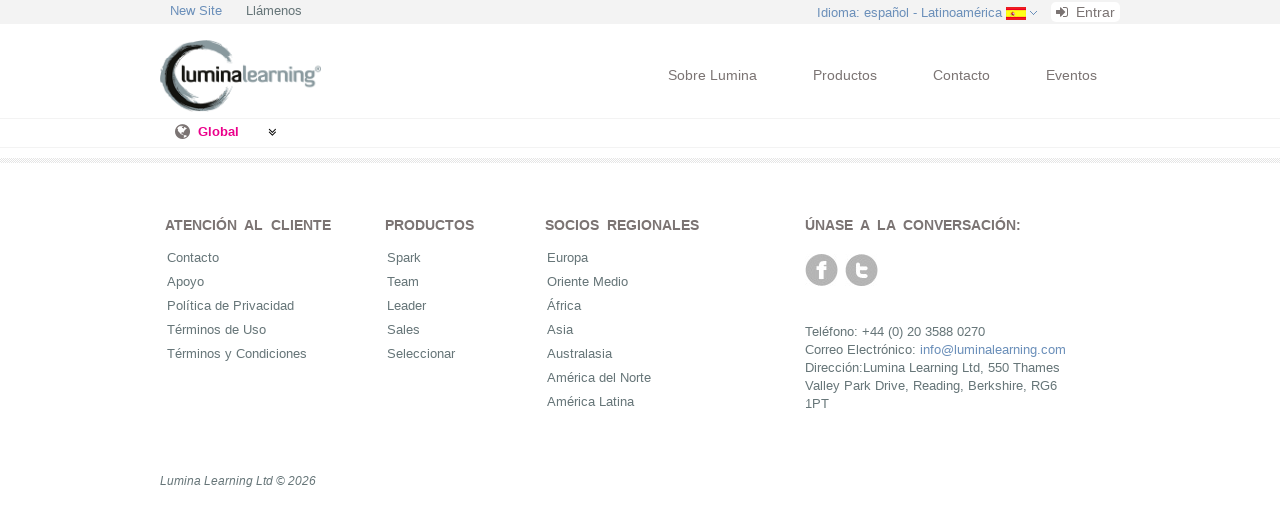

--- FILE ---
content_type: text/html; charset=UTF-8
request_url: https://www.luminalearning.com/sitesettings/changeLanguage/es/?focus=true&zoom=4&lat=-18&long=-80
body_size: 51368
content:
<!DOCTYPE html>
<html xmlns="http://www.w3.org/1999/xhtml" lang="es">
<head>
    <title>Auto registered page. | Lumina Learning</title>
    <meta name='description' content="Lumina Learning crea psicometr&iacute;as innovadoras y posee una red global de practicantes que se especializan en el cambio organizacional y en mejoras a largo plazo. Al tomar un enfoque human&iacute;stico y ver a la gente por lo que es en lugar de por lo que hace, los practicantes de Lumina Learning pueden ayudar a las organizaciones a transformar sus rendimientos al transformar a su gente.">
    <meta name="keywords" content="">
    <meta http-equiv="Content-Type" content="text/html; charset=UTF-8"/>
    <meta http-equiv="X-UA-Compatible" content="IE=edge"/>
    <meta name="viewport" content="width=device-width, initial-scale=1.0, maximum-scale=1.0, user-scalable=0">
    <base href="https://www.luminalearning.com "/>
    <link href='/cms/assets/styles/marketing_site/skeleton.css?v=1768978800' rel='stylesheet' type='text/css' />
    <link href='/cms/assets/styles/marketing_site/style.css?v=1768978800' rel='stylesheet' type='text/css' />

    <script type='text/javascript' src='/cms/assets/scripts/marketing_site/jquery-one.7.1.min.js?v=1768978800'></script>
    <script type='text/javascript' src='/cms/assets/scripts/marketing_site/script.js?v=1768978800'></script>
    <script type='text/javascript' src='/cms/assets/scripts/marketing_site/FF-cash.js?v=1768978800'></script>
    <script type='text/javascript' src='/cms/assets/scripts/marketing_site/jquery.responsivemenu.js?v=1768978800'></script>

    

    <link href='/cms/assets/styles/marketing_site/forms.css?v=1768978800' rel='stylesheet' type='text/css' />
    <script type='text/javascript' src='/cms/assets/scripts/staff.js?v=1768978800'></script>

    <link href='/cms/assets/styles/colorbox.css?v=1768978800' rel='stylesheet' type='text/css' />
    <script type='text/javascript' src='/cms/assets/scripts/jquery.colorbox-min.js?v=1768978800'></script>

    <link href='/cms/assets/styles/font_awesome/css/font-awesome.min.css?v=1768978800' rel='stylesheet' type='text/css' />

    <!--[if lt IE 9]>
    <script type='text/javascript' src='/cms/assets/scripts/marketing_site/html5.js?v=1768978800'></script>
    <link href='/cms/assets/styles/marketing_site/ie.css?v=1768978800' rel='stylesheet' type='text/css' />
    <![endif]-->

    <script type='text/javascript' src='/cms/assets/scripts/marketing_site/hoverIntent.js?v=1768978800'></script>

    <link href='/cms/assets/styles/marketing_site/superfish.css?v=1768978800' rel='stylesheet' type='text/css' />
    <script type='text/javascript' src='/cms/assets/scripts/marketing_site/superfish.min.js?v=1768978800'></script>

    <link href='/cms/assets/styles/marketing_site/jquery-ui-1.8.16.custom.css?v=1768978800' rel='stylesheet' type='text/css' />
    <script type='text/javascript' src='/cms/assets/scripts/jquery/jquery-ui-1.8.16.custom.min.js?v=1768978800'></script>

    <script type='text/javascript' src='/cms/assets/scripts/ui.js?v=1768978800'></script>
    <script type='text/javascript' src='/cms/assets/scripts/marketing_site/respond.min.js?v=1768978800'></script>
    <script>
        $(document).ready(function () {
            $('.submit_button').replaceWith(function () {
                return '<a class="submit_button button">' + $(this).text() + '</a><input type="submit" class="hiddenSubmitBtn"/>';
            });
            $('.submit_button').click(function () {
                $(this).parents('form:first').submit();
            });
            $('ul.sf-menu,ul.settings_menu,ul.microsite_menu').superfish({
                delay: 1000,                            // one second delay on mouseout
                animation: {opacity: 'show', height: 'show'},  // fade-in and slide-down animation
                speed: 'fast',                          // faster animation speed
                autoArrows: false                            // disable generation of arrow mark-up
            });
        });
    </script>



</head>
<body>
<div id="topbar">
    <div class="container_24">
        <ul class="settings_menu responsive-menu hideFromMobile" style="float: left;">
                               <li>
                       <div class="label"><a href="/viewnew">New Site</a></div>
                   </li>
                        <li>
                <div class="label">Ll&aacute;menos</div>
                <ul style="">
                    <li style="display: block;padding: 10px;">
                        <b>Oficina central UK</b>
                        <p style="margin-top:2px;margin-bottom:0px">+44 (0) 20 3588 0270</p>
                    </li>
                </ul>
            </li>
        </ul>
        <ul class="settings_menu responsive-menu">
            <li>
    <div class="label hideFromDesktop">
        <a href="/siteSettings/changeMicrosite/">
            <span>Oficina</span>
            <span class="hideFromMobile">:
                Reino Unido - Londres            </span>
        </a>
        <span class="drop_down_arrow"></span>
    </div>
    <ul class="align_left" style="text-align: right;">
        <li style="padding: 15px 20px 5px 20px;">
            Para m&aacute;s informaci&oacute;n, favor de seleccionar una oficina        </li>
                    <li>
                <a href="https://www.luminalearning.com/partners/latvia-riga/es">
                    Baltics - Estonia, Latvia, Lithuania - Riga                </a>
            </li>
                    <li>
                <a href="https://www.luminalearning.com/partners/canada-toronto/es">
                    Canada - Toronto                </a>
            </li>
                    <li>
                <a href="https://www.luminalearning.com/partners/sense-consulting-shanghai/es">
                    China - Shanghai                </a>
            </li>
                    <li>
                <a href="https://www.luminalearning.com/partners/denmark-copenhagen/es">
                    Denmark - Copenhagen                </a>
            </li>
                    <li>
                <a href="https://www.luminalearning.com/partners/france-paris/es">
                    France - Paris                </a>
            </li>
                    <li>
                <a href="https://www.luminalearning.com/partners/greece-athens/es">
                    Grecia - Atenas                </a>
            </li>
                    <li>
                <a href="https://www.luminalearning.com/partners/hungary-budapest/es">
                    Hungary - Budapest                </a>
            </li>
                    <li>
                <a href="https://www.luminalearning.com/partners/india-new-delhi/es">
                    India - New Delhi                </a>
            </li>
                    <li>
                <a href="https://www.luminalearning.com/partners/indonesia-jakarta/es">
                    Indonesia - Jakarta                </a>
            </li>
                    <li>
                <a href="https://www.luminalearning.com/partners/israel-raanana/es">
                    Israel - Raanana                </a>
            </li>
                    <li>
                <a href="https://www.luminalearning.com/partners/japan-tokyo/es">
                    Japan - Tokyo                </a>
            </li>
                    <li>
                <a href="https://www.luminalearning.com/partners/mexico-cuernavaca/es">
                    M&eacute;xico - Cuernavaca                </a>
            </li>
                    <li>
                <a href="https://www.luminalearning.com/partners/delta-top-talent-mexico-city/es">
                    Mexico - Mexico City                </a>
            </li>
                    <li>
                <a href="https://www.luminalearning.com/partners/netherlands-breda/es">
                    Netherlands - Breda                </a>
            </li>
                    <li>
                <a href="https://www.luminalearning.com/partners/poland-warsaw/es">
                    Poland - Warsaw                </a>
            </li>
                    <li>
                <a href="https://www.luminalearning.com/partners/slovakia/es">
                    Eslovaquia - Bratislava                </a>
            </li>
                    <li>
                <a href="https://www.luminalearning.com/partners/south-africa-johannesburg/es">
                    Sud&aacute;frica - Ciudad del Cabo                </a>
            </li>
                    <li>
                <a href="https://www.luminalearning.com/partners/sweden-stockholm/es">
                    Hucama - Copenhague/Estocolmo                </a>
            </li>
                    <li>
                <a href="https://www.luminalearning.com/partners/taiwan-taipei/es">
                    Taiwan - Taipei                </a>
            </li>
                    <li>
                <a href="https://www.luminalearning.com/partners/united-kingdom-london/es">
                    Reino Unido - Londres                </a>
            </li>
                    <li>
                <a href="https://www.luminalearning.com/partners/united-states-dallas/es">
                    Lumina Learning USA                </a>
            </li>
                    <li>
                <a href="https://www.luminalearning.com/partners/ho-chi-minh-city-vietnam/es">
                    Vietnam - Ho Chi Minh City                </a>
            </li>
                <li style="padding: 15px 20px 5px 20px;">
            Alianzas Estrat&eacute;gicas          </li>
                    <li>
                <a href="https://www.luminalearning.com/alliances/global-ready/es">
                    Australia - Sydney                </a>
            </li>
                    <li>
                <a href="https://www.luminalearning.com/alliances/aveling/es">
                    Aveling - Perth                </a>
            </li>
                    <li>
                <a href="https://www.luminalearning.com/alliances/barb-wood-perth/es">
                    Barb Wood - Perth                </a>
            </li>
                    <li>
                <a href="https://www.luminalearning.com/alliances/bay-street-consulting-auckland/es">
                    Bay Street Consulting - Auckland                </a>
            </li>
                    <li>
                <a href="https://www.luminalearning.com/alliances/chile-santiago/es">
                    Chile - Santiago                </a>
            </li>
                    <li>
                <a href="https://www.luminalearning.com/alliances/corpovision2000-montreal-paris/es">
                    Corpovision2000 - Montreal/Paris                </a>
            </li>
                    <li>
                <a href="https://www.luminalearning.com/alliances/elke-brenstein-potsdam/es">
                    Dr. Elke Brenstein - Potsdam                </a>
            </li>
                    <li>
                <a href="https://www.luminalearning.com/alliances/dynamic-group-lisbon/es">
                    DYNAMIC Group - Lisboa                </a>
            </li>
                    <li>
                <a href="https://www.luminalearning.com/alliances/gavin-presman-ltd-london/es">
                    Gavin Presman Ltd - London                </a>
            </li>
                    <li>
                <a href="https://www.luminalearning.com/alliances/germany-hamburg/es">
                    Alemania - Hamburgo                </a>
            </li>
                    <li>
                <a href="https://www.luminalearning.com/alliances/heroes-group-ljubljana/es">
                    HeRoes Group - Ljubljana                </a>
            </li>
                    <li>
                <a href="https://www.luminalearning.com/alliances/iccl-amman/es">
                    ICCL - Amman                </a>
            </li>
                    <li>
                <a href="https://www.luminalearning.com/alliances/inemmo-group-east-west-africa/es">
                    Inemmo Group - East &amp; West Africa                </a>
            </li>
                    <li>
                <a href="https://www.luminalearning.com/alliances/inspire-london/es">
                    Inspire - Londres                </a>
            </li>
                    <li>
                <a href="https://www.luminalearning.com/alliances/kalkstein-warsaw/es">
                    Kalkstein - Warsaw                </a>
            </li>
                    <li>
                <a href="https://www.luminalearning.com/alliances/managementspark-brussels-luxembourg/es">
                    Management Spark - Brussels/Luxembourg                </a>
            </li>
                    <li>
                <a href="https://www.luminalearning.com/alliances/move-and-balance-potsdam/es">
                    move and balance - Potsdam                </a>
            </li>
                    <li>
                <a href="https://www.luminalearning.com/alliances/radiant-vista-kuala-lumpur/es">
                    Radiant Vista - Kuala Lumpur                </a>
            </li>
                    <li>
                <a href="https://www.luminalearning.com/alliances/tennyson-new-york/es">
                    Tennyson - New York                </a>
            </li>
            </ul>
</li>
            <li>
    <div class="label">
        <a href="https://www.luminalearning.com/siteSettings/changeLanguage/es/?focus=true&amp;zoom=4&amp;lat=-18&amp;long=-80&amp;controllerName=sitesettings&amp;actionName=changeLanguage&amp;strict=0">Idioma<span
                class="hideFromMobile">: español - Latinoamérica</span></a>
        <img class="flag" alt='flag'
             src="/cms/assets/images/flags/246.gif?v=1768978800"/>
        <span class="drop_down_arrow"></span>
    </div>
    <ul class="align_right" style="text-align: right;">
        <li style="padding: 5px 20px;">
            Please select a language to display the website in        </li>
                    <li>
                <a href="https://www.luminalearning.com/sitesettings/changeLanguage/ae/?focus=true&amp;zoom=4&amp;lat=-18&amp;long=-80">
                    العَرَبِية                    <img class="flag" alt='flag'
                         src="/cms/assets/images/flags/34.gif?v=1768978800"/>
                </a>
            </li>
                    <li>
                <a href="https://www.luminalearning.com/sitesettings/changeLanguage//?focus=true&amp;zoom=4&amp;lat=-18&amp;long=-80">
                    Bulgarian                    <img class="flag" alt='flag'
                         src=""/>
                </a>
            </li>
                    <li>
                <a href="https://www.luminalearning.com/sitesettings/changeLanguage/zh_CN/?focus=true&amp;zoom=4&amp;lat=-18&amp;long=-80">
                    简体中文                    <img class="flag" alt='flag'
                         src="/cms/assets/images/flags/73.gif?v=1768978800"/>
                </a>
            </li>
                    <li>
                <a href="https://www.luminalearning.com/sitesettings/changeLanguage/zh_TW/?focus=true&amp;zoom=4&amp;lat=-18&amp;long=-80">
                    Chinese Traditional                    <img class="flag" alt='flag'
                         src="/cms/assets/images/flags/306.gif?v=1768978800"/>
                </a>
            </li>
                    <li>
                <a href="https://www.luminalearning.com/sitesettings/changeLanguage/cs/?focus=true&amp;zoom=4&amp;lat=-18&amp;long=-80">
                    čeština                    <img class="flag" alt='flag'
                         src="/cms/assets/images/flags/78.gif?v=1768978800"/>
                </a>
            </li>
                    <li>
                <a href="https://www.luminalearning.com/sitesettings/changeLanguage/da/?focus=true&amp;zoom=4&amp;lat=-18&amp;long=-80">
                    dansk                    <img class="flag" alt='flag'
                         src="/cms/assets/images/flags/81.gif?v=1768978800"/>
                </a>
            </li>
                    <li>
                <a href="https://www.luminalearning.com/sitesettings/changeLanguage/nl/?focus=true&amp;zoom=4&amp;lat=-18&amp;long=-80">
                    Nederlands                    <img class="flag" alt='flag'
                         src="/cms/assets/images/flags/20.gif?v=1768978800"/>
                </a>
            </li>
                    <li>
                <a href="https://www.luminalearning.com/sitesettings/changeLanguage/nl &nbsp;&nbsp;&nbsp;&nbsp;&nbsp;&nbsp;&nbsp;/?focus=true&amp;zoom=4&amp;lat=-18&amp;long=-80">
                    Nederlands (legacy)                    <img class="flag" alt='flag'
                         src=""/>
                </a>
            </li>
                    <li>
                <a href="https://www.luminalearning.com/sitesettings/changeLanguage/en-ca/?focus=true&amp;zoom=4&amp;lat=-18&amp;long=-80">
                    English - Canada                    <img class="flag" alt='flag'
                         src="/cms/assets/images/flags/23.gif?v=1768978800"/>
                </a>
            </li>
                    <li>
                <a href="https://www.luminalearning.com/sitesettings/changeLanguage/en-sa/?focus=true&amp;zoom=4&amp;lat=-18&amp;long=-80">
                    English - South Africa                    <img class="flag" alt='flag'
                         src="/cms/assets/images/flags/86.gif?v=1768978800"/>
                </a>
            </li>
                    <li>
                <a href="https://www.luminalearning.com/sitesettings/changeLanguage/en/?focus=true&amp;zoom=4&amp;lat=-18&amp;long=-80">
                    English - United Kingdom                    <img class="flag" alt='flag'
                         src="/cms/assets/images/flags/3.gif?v=1768978800"/>
                </a>
            </li>
                    <li>
                <a href="https://www.luminalearning.com/sitesettings/changeLanguage/en-us/?focus=true&amp;zoom=4&amp;lat=-18&amp;long=-80">
                    English - United States                    <img class="flag" alt='flag'
                         src="/cms/assets/images/flags/22.gif?v=1768978800"/>
                </a>
            </li>
                    <li>
                <a href="https://www.luminalearning.com/sitesettings/changeLanguage//?focus=true&amp;zoom=4&amp;lat=-18&amp;long=-80">
                    Estonian                    <img class="flag" alt='flag'
                         src="/cms/assets/images/flags/87.gif?v=1768978800"/>
                </a>
            </li>
                    <li>
                <a href="https://www.luminalearning.com/sitesettings/changeLanguage/fr-ca/?focus=true&amp;zoom=4&amp;lat=-18&amp;long=-80">
                    français - Canada                    <img class="flag" alt='flag'
                         src="/cms/assets/images/flags/93.gif?v=1768978800"/>
                </a>
            </li>
                    <li>
                <a href="https://www.luminalearning.com/sitesettings/changeLanguage/fr/?focus=true&amp;zoom=4&amp;lat=-18&amp;long=-80">
                    français - France                    <img class="flag" alt='flag'
                         src="/cms/assets/images/flags/92.gif?v=1768978800"/>
                </a>
            </li>
                    <li>
                <a href="https://www.luminalearning.com/sitesettings/changeLanguage/de/?focus=true&amp;zoom=4&amp;lat=-18&amp;long=-80">
                    Deutsch                    <img class="flag" alt='flag'
                         src="/cms/assets/images/flags/15.gif?v=1768978800"/>
                </a>
            </li>
                    <li>
                <a href="https://www.luminalearning.com/sitesettings/changeLanguage/he/?focus=true&amp;zoom=4&amp;lat=-18&amp;long=-80">
                    עִבְרִית                    <img class="flag" alt='flag'
                         src="/cms/assets/images/flags/113.gif?v=1768978800"/>
                </a>
            </li>
                    <li>
                <a href="https://www.luminalearning.com/sitesettings/changeLanguage/id/?focus=true&amp;zoom=4&amp;lat=-18&amp;long=-80">
                    Indonesian                    <img class="flag" alt='flag'
                         src="/cms/assets/images/flags/125.gif?v=1768978800"/>
                </a>
            </li>
                    <li>
                <a href="https://www.luminalearning.com/sitesettings/changeLanguage/it/?focus=true&amp;zoom=4&amp;lat=-18&amp;long=-80">
                    Italian                    <img class="flag" alt='flag'
                         src="/cms/assets/images/flags/127.gif?v=1768978800"/>
                </a>
            </li>
                    <li>
                <a href="https://www.luminalearning.com/sitesettings/changeLanguage/ja/?focus=true&amp;zoom=4&amp;lat=-18&amp;long=-80">
                    日本語                    <img class="flag" alt='flag'
                         src="/cms/assets/images/flags/17.gif?v=1768978800"/>
                </a>
            </li>
                    <li>
                <a href="https://www.luminalearning.com/sitesettings/changeLanguage/ko/?focus=true&amp;zoom=4&amp;lat=-18&amp;long=-80">
                    한국어                    <img class="flag" alt='flag'
                         src="/cms/assets/images/flags/151.gif?v=1768978800"/>
                </a>
            </li>
                    <li>
                <a href="https://www.luminalearning.com/sitesettings/changeLanguage//?focus=true&amp;zoom=4&amp;lat=-18&amp;long=-80">
                    latviešu valoda                    <img class="flag" alt='flag'
                         src="/cms/assets/images/flags/158.gif?v=1768978800"/>
                </a>
            </li>
                    <li>
                <a href="https://www.luminalearning.com/sitesettings/changeLanguage//?focus=true&amp;zoom=4&amp;lat=-18&amp;long=-80">
                    Lithuanian                    <img class="flag" alt='flag'
                         src="/cms/assets/images/flags/161.gif?v=1768978800"/>
                </a>
            </li>
                    <li>
                <a href="https://www.luminalearning.com/sitesettings/changeLanguage//?focus=true&amp;zoom=4&amp;lat=-18&amp;long=-80">
                    Malay                    <img class="flag" alt='flag'
                         src="/cms/assets/images/flags/177.gif?v=1768978800"/>
                </a>
            </li>
                    <li>
                <a href="https://www.luminalearning.com/sitesettings/changeLanguage//?focus=true&amp;zoom=4&amp;lat=-18&amp;long=-80">
                    Norwegian                    <img class="flag" alt='flag'
                         src="/cms/assets/images/flags/198.gif?v=1768978800"/>
                </a>
            </li>
                    <li>
                <a href="https://www.luminalearning.com/sitesettings/changeLanguage//?focus=true&amp;zoom=4&amp;lat=-18&amp;long=-80">
                    Persian                    <img class="flag" alt='flag'
                         src="/cms/assets/images/flags/209.gif?v=1768978800"/>
                </a>
            </li>
                    <li>
                <a href="https://www.luminalearning.com/sitesettings/changeLanguage/pl/?focus=true&amp;zoom=4&amp;lat=-18&amp;long=-80">
                    polski                    <img class="flag" alt='flag'
                         src="/cms/assets/images/flags/211.gif?v=1768978800"/>
                </a>
            </li>
                    <li>
                <a href="https://www.luminalearning.com/sitesettings/changeLanguage/pt/?focus=true&amp;zoom=4&amp;lat=-18&amp;long=-80">
                    português                    <img class="flag" alt='flag'
                         src="/cms/assets/images/flags/212.gif?v=1768978800"/>
                </a>
            </li>
                    <li>
                <a href="https://www.luminalearning.com/sitesettings/changeLanguage/pt-br/?focus=true&amp;zoom=4&amp;lat=-18&amp;long=-80">
                    português - Brasil                    <img class="flag" alt='flag'
                         src="/cms/assets/images/flags/213.gif?v=1768978800"/>
                </a>
            </li>
                    <li>
                <a href="https://www.luminalearning.com/sitesettings/changeLanguage/ru/?focus=true&amp;zoom=4&amp;lat=-18&amp;long=-80">
                    ру́сский                    <img class="flag" alt='flag'
                         src="/cms/assets/images/flags/18.gif?v=1768978800"/>
                </a>
            </li>
                    <li>
                <a href="https://www.luminalearning.com/sitesettings/changeLanguage/sk/?focus=true&amp;zoom=4&amp;lat=-18&amp;long=-80">
                    slovenčina                    <img class="flag" alt='flag'
                         src="/cms/assets/images/flags/238.gif?v=1768978800"/>
                </a>
            </li>
                    <li>
                <a href="https://www.luminalearning.com/sitesettings/changeLanguage/sl/?focus=true&amp;zoom=4&amp;lat=-18&amp;long=-80">
                    slovenščina                    <img class="flag" alt='flag'
                         src="/cms/assets/images/flags/21.gif?v=1768978800"/>
                </a>
            </li>
                    <li>
                <a href="https://www.luminalearning.com/sitesettings/changeLanguage/es/?focus=true&amp;zoom=4&amp;lat=-18&amp;long=-80">
                    Español - Europeo                    <img class="flag" alt='flag'
                         src="/cms/assets/images/flags/304.gif?v=1768978800"/>
                </a>
            </li>
                    <li>
                <a href="https://www.luminalearning.com/sitesettings/changeLanguage/es/?focus=true&amp;zoom=4&amp;lat=-18&amp;long=-80">
                    español - Latinoamérica                    <img class="flag" alt='flag'
                         src="/cms/assets/images/flags/246.gif?v=1768978800"/>
                </a>
            </li>
                    <li>
                <a href="https://www.luminalearning.com/sitesettings/changeLanguage/sv/?focus=true&amp;zoom=4&amp;lat=-18&amp;long=-80">
                    svenska                    <img class="flag" alt='flag'
                         src="/cms/assets/images/flags/251.gif?v=1768978800"/>
                </a>
            </li>
                    <li>
                <a href="https://www.luminalearning.com/sitesettings/changeLanguage//?focus=true&amp;zoom=4&amp;lat=-18&amp;long=-80">
                    Turkish                    <img class="flag" alt='flag'
                         src="/cms/assets/images/flags/275.gif?v=1768978800"/>
                </a>
            </li>
                    <li>
                <a href="https://www.luminalearning.com/sitesettings/changeLanguage//?focus=true&amp;zoom=4&amp;lat=-18&amp;long=-80">
                    Ukrainian                    <img class="flag" alt='flag'
                         src=""/>
                </a>
            </li>
                    <li>
                <a href="https://www.luminalearning.com/sitesettings/changeLanguage/vi/?focus=true&amp;zoom=4&amp;lat=-18&amp;long=-80">
                    Tiếng Việt                    <img class="flag" alt='flag'
                         src="/cms/assets/images/flags/282.gif?v=1768978800"/>
                </a>
            </li>
            </ul>
</li>
            <!--CMSTemplate:security[guest]-->

<li style="margin-top: 3px;">
<a href="https://sso.luminalearning.com/login" style="padding: 2px 5px; background-color: #fff; color: #7b7473; border-radius: 5px; font-size: 14px;">
<i class="fa fa-sign-in" style="margin-right: 4px;"></i>
Entrar</a>
</li>
    
<!--CMSTemplate:securityend-->









        </ul>
    </div>
</div>
<div class="container_24">
    <!--======================== header ============================-->
    <header>
        <!--======================== logo ============================-->
        <div id="LuminaLogo" class="header_logo_wrapper">
            <a href="/luminahome/"><img class="header_logo"
                                                       src="/cms/assets/images/logo_lumina@2x.png?v=1768978800"
                                                       alt="Lumina Learning Logo"
                                                       title="Lumina Learning Logo"/></a>
        </div>
        <div id="AffiliateLogo" class="header_logo_wrapper">
                    </div>
        
<div class="menus_wrapper" id="marketing_menu">
    <nav>
        <ul class="sf-menu responsive-menu ">
            <li>
                <a href="https://www.luminalearning.com/luminahome/index/es">
                    Sobre Lumina                    <span class="arrow"></span>
                </a>
                <ul>
                    <li><a href="https://www.luminalearning.com/luminabackground/index/es">Antecedente</a></li>
                    <li><a href="https://www.luminalearning.com/luminavalues/index/es">Nuestros Valores</a></li>
                    <li><a href="https://www.luminalearning.com/luminaresearch/index/es">Investigaci&oacute;n</a>
                        <ul>
                            <li>
                                <a href='https://www.luminalearning.com/luminaresearch/history/es'>A brief history</a>
                            </li>
                            <li>
                                <a href='https://www.luminalearning.com/luminaresearch/idea/es'>El Gran Idea</a>
                            </li>
                            <li>
                                <a href='https://www.luminalearning.com/luminaresearch/terms/es'>Definition of Terms</a>
                            </li>
                            <li>
                                <a href='https://www.luminalearning.com/luminaresearch/assumption/es'>Jungian vs. Lumina Spark Assumptions</a>
                            </li>
                        </ul>
                    </li>
                    <li><a href="https://www.luminalearning.com/testimonials/index/es">Nuestros clientes</a></li>
                    <li><a href="https://www.luminalearning.com/team/index/es">Nuestro Equipo</a></li>
                </ul>
            </li>
            <li>
                <a href="https://www.luminalearning.com/luminaproducts/index/es">Productos<span
                        class="arrow"></span></a>
                <ul>
                    <li><a href="https://www.luminalearning.com/luminaproducts/spark/es">Spark</a></li>
                                        <li><a href="https://www.luminalearning.com/luminaproducts/team/es">Team</a></li>
                    <li><a href="https://www.luminalearning.com/luminaproducts/leader/es">Leader</a></li>
                    <li><a href="https://www.luminalearning.com/luminaproducts/sales/es">Sales</a></li>
                    <li><a href="https://www.luminalearning.com/luminaproducts/talent/es">Seleccionar</a></li>
                </ul>
            </li>
            <li>
                <a href="https://luminalearning.com/global-network">
                    Contacto<span
                        class="arrow"></span>
                </a>
                <ul>
                    <li><a href="https://luminalearning.com/global-network">Contacto</a></li>
                    <li>
                        <a href="https://www.luminalearning.com/enquiry/form/es/?option=7">Consulta de Ventas</a>
                    </li>
                    <li><a href="https://www.luminalearning.com/support/index/es">Apoyo </a></li>
                </ul>
            </li>
            <li style="margin-right: 0;"><a href="https://www.luminalearning.com/events/index/es">Eventos</a></li>
            <li class="hideFromDesktop last-item">
                <a href="https://www.luminalearning.com/partners/united-kingdom-london/es">
                    United Kingdom - London                                    </a>

                
            </li>
            <div class="clear"></div>
        </ul>
    </nav>
</div>
        <div class="clear"></div>
    </header>
</div>
<div style="border-bottom: 1px solid #F3F3F3; border-top: 1px solid #F3F3F3;" class="hideFromMobile">
    <div class="container_24">
        <nav class="microsite_menu_wrapper ">
            <ul class="microsite_menu responsive-menu">
                <li>
                    <div class="office">
                        <div class="breadcrumb" >
                            <span class ="fa fa-globe fa-lg"></span> <a href="https://www.luminalearning.com/luminahome/index/es" class="selected" >Global </a>                         </div>
                    </div>
                </li>
                <li>
                    <div class="office">
                        <a href="/siteSettings/changeMicrosite/">
                            <span class="fa fa-angle-double-down"></span>
                        </a>
                    </div>
                    <ul class="office">
                        <li class="static">
                            Para m&aacute;s informaci&oacute;n, favor de seleccionar una oficina                        </li>
                        <li class="static label">
                            Socios Globales                        </li>
                                                    <li>
                                <a href="https://www.luminalearning.com/partners/latvia-riga/es">
                                    Baltics - Estonia, Latvia, Lithuania - Riga                                </a>
                            </li>
                                                    <li>
                                <a href="https://www.luminalearning.com/partners/canada-toronto/es">
                                    Canada - Toronto                                </a>
                            </li>
                                                    <li>
                                <a href="https://www.luminalearning.com/partners/sense-consulting-shanghai/es">
                                    China - Shanghai                                </a>
                            </li>
                                                    <li>
                                <a href="https://www.luminalearning.com/partners/denmark-copenhagen/es">
                                    Denmark - Copenhagen                                </a>
                            </li>
                                                    <li>
                                <a href="https://www.luminalearning.com/partners/france-paris/es">
                                    France - Paris                                </a>
                            </li>
                                                    <li>
                                <a href="https://www.luminalearning.com/partners/greece-athens/es">
                                    Grecia - Atenas                                </a>
                            </li>
                                                    <li>
                                <a href="https://www.luminalearning.com/partners/hungary-budapest/es">
                                    Hungary - Budapest                                </a>
                            </li>
                                                    <li>
                                <a href="https://www.luminalearning.com/partners/india-new-delhi/es">
                                    India - New Delhi                                </a>
                            </li>
                                                    <li>
                                <a href="https://www.luminalearning.com/partners/indonesia-jakarta/es">
                                    Indonesia - Jakarta                                </a>
                            </li>
                                                    <li>
                                <a href="https://www.luminalearning.com/partners/israel-raanana/es">
                                    Israel - Raanana                                </a>
                            </li>
                                                    <li>
                                <a href="https://www.luminalearning.com/partners/japan-tokyo/es">
                                    Japan - Tokyo                                </a>
                            </li>
                                                    <li>
                                <a href="https://www.luminalearning.com/partners/mexico-cuernavaca/es">
                                    M&eacute;xico - Cuernavaca                                </a>
                            </li>
                                                    <li>
                                <a href="https://www.luminalearning.com/partners/delta-top-talent-mexico-city/es">
                                    Mexico - Mexico City                                </a>
                            </li>
                                                    <li>
                                <a href="https://www.luminalearning.com/partners/netherlands-breda/es">
                                    Netherlands - Breda                                </a>
                            </li>
                                                    <li>
                                <a href="https://www.luminalearning.com/partners/poland-warsaw/es">
                                    Poland - Warsaw                                </a>
                            </li>
                                                    <li>
                                <a href="https://www.luminalearning.com/partners/slovakia/es">
                                    Eslovaquia - Bratislava                                </a>
                            </li>
                                                    <li>
                                <a href="https://www.luminalearning.com/partners/south-africa-johannesburg/es">
                                    Sud&aacute;frica - Ciudad del Cabo                                </a>
                            </li>
                                                    <li>
                                <a href="https://www.luminalearning.com/partners/sweden-stockholm/es">
                                    Hucama - Copenhague/Estocolmo                                </a>
                            </li>
                                                    <li>
                                <a href="https://www.luminalearning.com/partners/taiwan-taipei/es">
                                    Taiwan - Taipei                                </a>
                            </li>
                                                    <li>
                                <a href="https://www.luminalearning.com/partners/united-kingdom-london/es">
                                    Reino Unido - Londres                                </a>
                            </li>
                                                    <li>
                                <a href="https://www.luminalearning.com/partners/united-states-dallas/es">
                                    Lumina Learning USA                                </a>
                            </li>
                                                    <li>
                                <a href="https://www.luminalearning.com/partners/ho-chi-minh-city-vietnam/es">
                                    Vietnam - Ho Chi Minh City                                </a>
                            </li>
                                                <li class="static label">
                            Alianzas Estrat&eacute;gicas                          </li>
                                                    <li>
                                <a href="https://www.luminalearning.com/alliances/global-ready/es">
                                    Australia - Sydney                                </a>
                            </li>
                                                    <li>
                                <a href="https://www.luminalearning.com/alliances/aveling/es">
                                    Aveling - Perth                                </a>
                            </li>
                                                    <li>
                                <a href="https://www.luminalearning.com/alliances/barb-wood-perth/es">
                                    Barb Wood - Perth                                </a>
                            </li>
                                                    <li>
                                <a href="https://www.luminalearning.com/alliances/bay-street-consulting-auckland/es">
                                    Bay Street Consulting - Auckland                                </a>
                            </li>
                                                    <li>
                                <a href="https://www.luminalearning.com/alliances/chile-santiago/es">
                                    Chile - Santiago                                </a>
                            </li>
                                                    <li>
                                <a href="https://www.luminalearning.com/alliances/corpovision2000-montreal-paris/es">
                                    Corpovision2000 - Montreal/Paris                                </a>
                            </li>
                                                    <li>
                                <a href="https://www.luminalearning.com/alliances/elke-brenstein-potsdam/es">
                                    Dr. Elke Brenstein - Potsdam                                </a>
                            </li>
                                                    <li>
                                <a href="https://www.luminalearning.com/alliances/dynamic-group-lisbon/es">
                                    DYNAMIC Group - Lisboa                                </a>
                            </li>
                                                    <li>
                                <a href="https://www.luminalearning.com/alliances/gavin-presman-ltd-london/es">
                                    Gavin Presman Ltd - London                                </a>
                            </li>
                                                    <li>
                                <a href="https://www.luminalearning.com/alliances/germany-hamburg/es">
                                    Alemania - Hamburgo                                </a>
                            </li>
                                                    <li>
                                <a href="https://www.luminalearning.com/alliances/heroes-group-ljubljana/es">
                                    HeRoes Group - Ljubljana                                </a>
                            </li>
                                                    <li>
                                <a href="https://www.luminalearning.com/alliances/iccl-amman/es">
                                    ICCL - Amman                                </a>
                            </li>
                                                    <li>
                                <a href="https://www.luminalearning.com/alliances/inemmo-group-east-west-africa/es">
                                    Inemmo Group - East &amp; West Africa                                </a>
                            </li>
                                                    <li>
                                <a href="https://www.luminalearning.com/alliances/inspire-london/es">
                                    Inspire - Londres                                </a>
                            </li>
                                                    <li>
                                <a href="https://www.luminalearning.com/alliances/kalkstein-warsaw/es">
                                    Kalkstein - Warsaw                                </a>
                            </li>
                                                    <li>
                                <a href="https://www.luminalearning.com/alliances/managementspark-brussels-luxembourg/es">
                                    Management Spark - Brussels/Luxembourg                                </a>
                            </li>
                                                    <li>
                                <a href="https://www.luminalearning.com/alliances/move-and-balance-potsdam/es">
                                    move and balance - Potsdam                                </a>
                            </li>
                                                    <li>
                                <a href="https://www.luminalearning.com/alliances/radiant-vista-kuala-lumpur/es">
                                    Radiant Vista - Kuala Lumpur                                </a>
                            </li>
                                                    <li>
                                <a href="https://www.luminalearning.com/alliances/tennyson-new-york/es">
                                    Tennyson - New York                                </a>
                            </li>
                                            </ul>
                </li>
                                                                    <div class="clear"></div>
            </ul>
        </nav>
    </div>
</div>
<div class="container_24">
    

<div class="body">

</div>
</div>
<div class="divider"></div>
<div class="container_24">
    <footer>
        <div class="wrapper indent-bottom1 indent-top">
            <div class="grid_15">
                <div class="wrapper">
                    <div class="col-5 wide">
                        <h5 class="p3">Atenci&oacute;n al Cliente</h5>
                        <ul class="footer-list">
                            <li><a href="/luminaglobal/">Contacto</a></li>
                            <li><a href="https://www.luminalearning.com/support/index/es">Apoyo </a></li>
                            <li>
                                <a href="/luminaprivacy/index/">Pol&iacute;tica de Privacidad</a>
                            </li>
                            <li>
                                <a href="/luminatermsofuse/index/">T&eacute;rminos de Uso</a>
                            </li>
                            <li><a
                                    href="/luminaterms/index/">T&eacute;rminos y Condiciones </a>
                            </li>
                        </ul>
                    </div>
                    <div class="col-5 narrow">
                        <h5 class="p3">Productos</h5>
                        <ul class="footer-list">
                            <li><a href="/luminaproducts/spark/">Spark</a>
                            </li>
                                                        <li><a href="/luminaproducts/team/">Team</a></li>
                            <li><a href="/luminaproducts/leader/">Leader</a></li>
                            <li><a href="/luminaproducts/sales/">Sales</a>
                            </li>
                            <li class="last-item"><a href="/luminaproducts/talent/">Seleccionar</a></li>

                        </ul>
                    </div>
                    <div class="col-5 wide last-item">
                        <h5 class="p3">Socios Regionales</h5>
                        <ul class="footer-list">
                            <li><a href="https://www.luminalearning.com/luminaglobal/index/es/?focus=true&amp;zoom=4&amp;lat=52&amp;long=13">Europa</a></li>
                            <li><a href="https://www.luminalearning.com/luminaglobal/index/es/?focus=true&amp;zoom=4.5&amp;lat=18&amp;long=55">Oriente Medio</a></li>
                            <li><a href="https://www.luminalearning.com/luminaglobal/index/es/?focus=true&amp;zoom=2.5&amp;lat=-33&amp;long=13">&Aacute;frica</a></li>
                            <li><a href="https://www.luminalearning.com/luminaglobal/index/es/?focus=true&amp;zoom=3.5&amp;lat=10&amp;long=120">Asia</a></li>
                            <li><a href="https://www.luminalearning.com/luminaglobal/index/es/?focus=true&amp;zoom=3&amp;lat=-50&amp;long=150">Australasia</a></li>
                            <li><a href="https://www.luminalearning.com/luminaglobal/index/es/?focus=true&amp;zoom=3&amp;lat=43&amp;long=-103">Am&eacute;rica del Norte</a></li>
                            <li class="last-item"><a href="https://www.luminalearning.com/luminaglobal/index/es/?focus=true&amp;zoom=4&amp;lat=-18&amp;long=-80">Am&eacute;rica Latina</a></li>
                        </ul>
                    </div>
                </div>
            </div>
            <div class="grid_8 last-item">
                <div class="indent-right5-1">
                    <h5 class="p4">&Uacute;nase a la conversaci&oacute;n:</h5>
                    <!--===========================social icons==============================-->
                    <ul class="social-icons">
                        <li class="icon-1"><a href="http://www.facebook.com/pages/Lumina-Learning/190627224320165"
                                              target="_blank"></a></li>
                        <li class="icon-3"><a href="http://twitter.com/luminalearning" target="_blank"></a></li>
                    </ul>
                    <br>

                    <p>
                        Tel&eacute;fono: +44 (0) 20 3588 0270<br>
                        Correo Electr&oacute;nico: <a href="mailto:info@luminalearning.com">info@luminalearning.com</a><br>
                        Direcci&oacute;n:Lumina Learning Ltd, 550 Thames Valley Park Drive, Reading, Berkshire, RG6 1PT<br>
                    </p>

                    <div class="clr"></div>
                </div>
            </div>
        </div>
        <div class="wrapper">
            <div class="footer-text">Lumina Learning Ltd &copy; 2026</div>
            <div class="footer-link"><!--{%FOOTER_LINK} --></div>
        </div>
    </footer>
</div>

<div class='trace'>
    <!--CMSTemplate:tracehere-->
</div>
</body>
</html>

--- FILE ---
content_type: text/css
request_url: https://www.luminalearning.com/cms/assets/styles/marketing_site/forms.css?v=1768978800
body_size: 4350
content:
/***** Form *****/
.form {
	position:relative;
	vertical-align:top;
	width:100%;
	z-index:1;
}
	.form fieldset {border:none;padding:0; width:100%; overflow:hidden;}
			.form label {
                /*display:block; min-height:45px; position:relative;*/
                display: inline-block;
                vertical-align: middle;
                line-height: normal;
            }
			.form .message{min-height:240px;}
			.form input[type='text'], .form input[type='password'], .form input[type='email'], .form textarea, .form select {
				padding:10px;
				margin: 5px 0 0 0;
				font: 13px Arial, Helvetica, sans-serif;
				color:#7d7d7d;
				background:#fff;
				outline:none;
				border:1px solid #e1e1e1;
				border-radius:6px;
				-moz-border-radius:6px;
				-webkit-border-radius:6px;
                box-sizing: content-box;
			}
            .form input[type='text'], .form input[type='password'], .form input[type='email'], .form select {height: 18px;}
            .form input[type='radio'], .form input[type='checkbox'] {margin: 0;display: inline-block;vertical-align: top;height: 18px;}
			.form textarea {
				height:197px;
				overflow:auto;
				resize:none;
			}
            .form .radio_button_wrapper {margin-top: 16px;}
            .form .radio_button_wrapper span {display: inline-block;height: 18px;}
            .form .input.terms {padding: 15px 0 0 0;}
            .form .input.terms div.terms_list {display: inline-block;}
.buttons-wrapper{text-align:left; position:relative;line-height: 45px;}
.buttons-wrapper a {cursor:pointer; padding: 4px 20px 5px;}

fieldset .section_title {
    padding-top: 20px;
    padding-bottom: 0;
}
.form .input_message {min-height: 25px;height: auto !important;margin-top: 20px !important;}

@media only screen and (min-width:995px){
    .form_narrow_wrapper{width: 460px;}
    .form_narrow_wrapper_left{padding-right: 14px;margin-right: 14px;border-right: 2px solid #f3f3f3;}
    fieldset .input_label{float: left;width: 230px;height: 40px;line-height: 40px;text-align: right;padding-right: 10px;padding-top: 5px;}
    fieldset .input{float: left;height: 45px;}

    /*User registration form*/
    .form_narrow fieldset .input_label{width: 148px;}
    .form_narrow fieldset .input{width: 300px;}
    .form input, .form textarea, .form select{width: 280px;}
    .form .radio_button{width: 20px;}

    /*User personal details form*/
    .form_useredit fieldset .input_label{width:156px;}
    .form_useredit fieldset .input{width: 300px;}
}
@media only screen and (max-width: 995px){
    .form_narrow_wrapper{width: 364px;}
    .form_narrow_wrapper_left{padding-right: 10px;margin-right: 18px;border-right: 2px solid #f3f3f3;}
    .form_narrow fieldset .input_label{width: 100%;padding-top: 10px;}
    .form_narrow fieldset .input{width: 100%;height: 45px;}
    .form_wide fieldset .input_label{float: left;width: 230px;height: 45px;vertical-align: middle;line-height: 50px;text-align: right;padding-right: 10px;}
    .form_wide fieldset .input{float: left;}

    .form_narrow input[type='text'], .form_narrow input[type='password'], .form_narrow input[type='email'], .form_narrow textarea, .form_narrow select{width: 300px;}
    .form .radio_button{width: 30px;}

    .form_wide input[type='text'], .form_wide input[type='password'], .form_wide input[type='email'], .form_wide textarea, .form_wide select{width:280px;}
}
@media only screen and (max-width: 767px){
    .form_narrow_wrapper_left{padding-right: 0;margin-right: 0;border-right: none;}
    .form_narrow_wrapper{width: 100%;border-top: 2px solid #f3f3f3;padding-top: 30px;}
    /*.padding-bottom{padding-bottom: 0;}*/
    .form_wide fieldset .input_label{float: none;vertical-align: bottom;text-align: left;padding-right: 0;line-height: 65px;}
    .form_wide fieldset .input{float: none;}
}
@media only screen and (max-width: 479px){
    .form_narrow input[type='text'], .form_narrow input[type='password'], .form_narrow input[type='email'], .form_narrow textarea, .form_narrow select{width: 240px;}
    .form_wide input[type='text'], .form_wide input[type='password'], .form_wide input[type='email'], .form_wide textarea, .form_wide select{width:240px;}
}

fieldset .input_label_error {
    color: #CD0A0A;
}

fieldset .input_label_blank {
    height: auto;
}

fieldset .input_error {
    color: #CD0A0A;
    height: auto;
}
